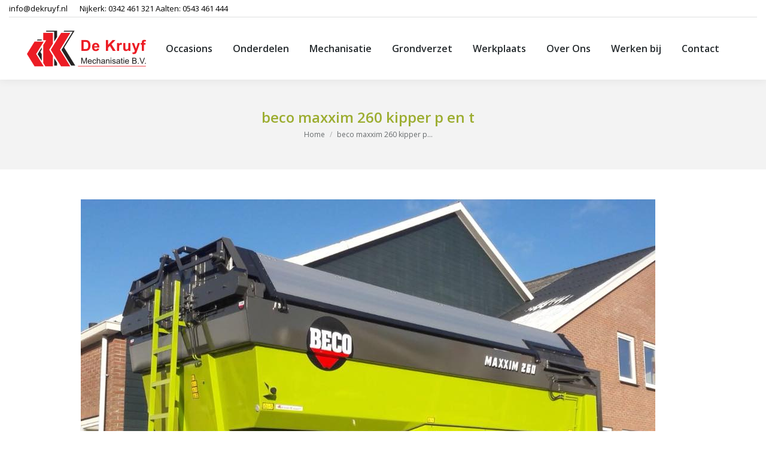

--- FILE ---
content_type: text/html; charset=UTF-8
request_url: https://dekruyf.nl/beco-maxxim-260-afgeleverd/beco-maxxim-260-kipper-p-en-t/
body_size: 10469
content:
<!DOCTYPE html>
<!--[if !(IE 6) | !(IE 7) | !(IE 8)  ]><!-->
<html lang="nl-NL"
 xmlns:fb="http://ogp.me/ns/fb#" class="no-js">
<!--<![endif]-->
<head>
	<meta charset="UTF-8" />
				<meta name="viewport" content="width=device-width, initial-scale=1, maximum-scale=1, user-scalable=0"/>
			<meta name="theme-color" content="#ff0000"/>	<link rel="profile" href="https://gmpg.org/xfn/11" />
	<meta name='robots' content='index, follow, max-image-preview:large, max-snippet:-1, max-video-preview:-1' />
	<style>img:is([sizes="auto" i], [sizes^="auto," i]) { contain-intrinsic-size: 3000px 1500px }</style>
	
	<!-- This site is optimized with the Yoast SEO plugin v26.7 - https://yoast.com/wordpress/plugins/seo/ -->
	<title>beco maxxim 260 kipper p en t - De Kruyf</title>
	<link rel="canonical" href="https://dekruyf.nl/beco-maxxim-260-afgeleverd/beco-maxxim-260-kipper-p-en-t/" />
	<meta property="og:locale" content="nl_NL" />
	<meta property="og:type" content="article" />
	<meta property="og:title" content="beco maxxim 260 kipper p en t - De Kruyf" />
	<meta property="og:url" content="https://dekruyf.nl/beco-maxxim-260-afgeleverd/beco-maxxim-260-kipper-p-en-t/" />
	<meta property="og:site_name" content="De Kruyf" />
	<meta property="og:image" content="https://dekruyf.nl/beco-maxxim-260-afgeleverd/beco-maxxim-260-kipper-p-en-t" />
	<meta property="og:image:width" content="960" />
	<meta property="og:image:height" content="732" />
	<meta property="og:image:type" content="image/jpeg" />
	<meta name="twitter:card" content="summary_large_image" />
	<script type="application/ld+json" class="yoast-schema-graph">{"@context":"https://schema.org","@graph":[{"@type":"WebPage","@id":"https://dekruyf.nl/beco-maxxim-260-afgeleverd/beco-maxxim-260-kipper-p-en-t/","url":"https://dekruyf.nl/beco-maxxim-260-afgeleverd/beco-maxxim-260-kipper-p-en-t/","name":"beco maxxim 260 kipper p en t - De Kruyf","isPartOf":{"@id":"https://dekruyf.nl/#website"},"primaryImageOfPage":{"@id":"https://dekruyf.nl/beco-maxxim-260-afgeleverd/beco-maxxim-260-kipper-p-en-t/#primaryimage"},"image":{"@id":"https://dekruyf.nl/beco-maxxim-260-afgeleverd/beco-maxxim-260-kipper-p-en-t/#primaryimage"},"thumbnailUrl":"https://dekruyf.nl/wp-content/uploads/2018/01/beco-maxxim-260-kipper-p-en-t.jpg","datePublished":"2018-01-05T09:34:14+00:00","breadcrumb":{"@id":"https://dekruyf.nl/beco-maxxim-260-afgeleverd/beco-maxxim-260-kipper-p-en-t/#breadcrumb"},"inLanguage":"nl-NL","potentialAction":[{"@type":"ReadAction","target":["https://dekruyf.nl/beco-maxxim-260-afgeleverd/beco-maxxim-260-kipper-p-en-t/"]}]},{"@type":"ImageObject","inLanguage":"nl-NL","@id":"https://dekruyf.nl/beco-maxxim-260-afgeleverd/beco-maxxim-260-kipper-p-en-t/#primaryimage","url":"https://dekruyf.nl/wp-content/uploads/2018/01/beco-maxxim-260-kipper-p-en-t.jpg","contentUrl":"https://dekruyf.nl/wp-content/uploads/2018/01/beco-maxxim-260-kipper-p-en-t.jpg","width":960,"height":732},{"@type":"BreadcrumbList","@id":"https://dekruyf.nl/beco-maxxim-260-afgeleverd/beco-maxxim-260-kipper-p-en-t/#breadcrumb","itemListElement":[{"@type":"ListItem","position":1,"name":"Home","item":"https://dekruyf.nl/"},{"@type":"ListItem","position":2,"name":"Beco Maxxim 260 afgeleverd.","item":"https://dekruyf.nl/beco-maxxim-260-afgeleverd/"},{"@type":"ListItem","position":3,"name":"beco maxxim 260 kipper p en t"}]},{"@type":"WebSite","@id":"https://dekruyf.nl/#website","url":"https://dekruyf.nl/","name":"De Kruyf","description":"Mechanisatie","potentialAction":[{"@type":"SearchAction","target":{"@type":"EntryPoint","urlTemplate":"https://dekruyf.nl/?s={search_term_string}"},"query-input":{"@type":"PropertyValueSpecification","valueRequired":true,"valueName":"search_term_string"}}],"inLanguage":"nl-NL"}]}</script>
	<!-- / Yoast SEO plugin. -->


<link rel='dns-prefetch' href='//fonts.googleapis.com' />
<link rel="alternate" type="application/rss+xml" title="De Kruyf &raquo; feed" href="https://dekruyf.nl/feed/" />
<link rel="alternate" type="application/rss+xml" title="De Kruyf &raquo; reacties feed" href="https://dekruyf.nl/comments/feed/" />
<script>
window._wpemojiSettings = {"baseUrl":"https:\/\/s.w.org\/images\/core\/emoji\/16.0.1\/72x72\/","ext":".png","svgUrl":"https:\/\/s.w.org\/images\/core\/emoji\/16.0.1\/svg\/","svgExt":".svg","source":{"concatemoji":"https:\/\/dekruyf.nl\/wp-includes\/js\/wp-emoji-release.min.js?ver=8b1dd00e3b3a3ea849ea4695c391bd14"}};
/*! This file is auto-generated */
!function(s,n){var o,i,e;function c(e){try{var t={supportTests:e,timestamp:(new Date).valueOf()};sessionStorage.setItem(o,JSON.stringify(t))}catch(e){}}function p(e,t,n){e.clearRect(0,0,e.canvas.width,e.canvas.height),e.fillText(t,0,0);var t=new Uint32Array(e.getImageData(0,0,e.canvas.width,e.canvas.height).data),a=(e.clearRect(0,0,e.canvas.width,e.canvas.height),e.fillText(n,0,0),new Uint32Array(e.getImageData(0,0,e.canvas.width,e.canvas.height).data));return t.every(function(e,t){return e===a[t]})}function u(e,t){e.clearRect(0,0,e.canvas.width,e.canvas.height),e.fillText(t,0,0);for(var n=e.getImageData(16,16,1,1),a=0;a<n.data.length;a++)if(0!==n.data[a])return!1;return!0}function f(e,t,n,a){switch(t){case"flag":return n(e,"\ud83c\udff3\ufe0f\u200d\u26a7\ufe0f","\ud83c\udff3\ufe0f\u200b\u26a7\ufe0f")?!1:!n(e,"\ud83c\udde8\ud83c\uddf6","\ud83c\udde8\u200b\ud83c\uddf6")&&!n(e,"\ud83c\udff4\udb40\udc67\udb40\udc62\udb40\udc65\udb40\udc6e\udb40\udc67\udb40\udc7f","\ud83c\udff4\u200b\udb40\udc67\u200b\udb40\udc62\u200b\udb40\udc65\u200b\udb40\udc6e\u200b\udb40\udc67\u200b\udb40\udc7f");case"emoji":return!a(e,"\ud83e\udedf")}return!1}function g(e,t,n,a){var r="undefined"!=typeof WorkerGlobalScope&&self instanceof WorkerGlobalScope?new OffscreenCanvas(300,150):s.createElement("canvas"),o=r.getContext("2d",{willReadFrequently:!0}),i=(o.textBaseline="top",o.font="600 32px Arial",{});return e.forEach(function(e){i[e]=t(o,e,n,a)}),i}function t(e){var t=s.createElement("script");t.src=e,t.defer=!0,s.head.appendChild(t)}"undefined"!=typeof Promise&&(o="wpEmojiSettingsSupports",i=["flag","emoji"],n.supports={everything:!0,everythingExceptFlag:!0},e=new Promise(function(e){s.addEventListener("DOMContentLoaded",e,{once:!0})}),new Promise(function(t){var n=function(){try{var e=JSON.parse(sessionStorage.getItem(o));if("object"==typeof e&&"number"==typeof e.timestamp&&(new Date).valueOf()<e.timestamp+604800&&"object"==typeof e.supportTests)return e.supportTests}catch(e){}return null}();if(!n){if("undefined"!=typeof Worker&&"undefined"!=typeof OffscreenCanvas&&"undefined"!=typeof URL&&URL.createObjectURL&&"undefined"!=typeof Blob)try{var e="postMessage("+g.toString()+"("+[JSON.stringify(i),f.toString(),p.toString(),u.toString()].join(",")+"));",a=new Blob([e],{type:"text/javascript"}),r=new Worker(URL.createObjectURL(a),{name:"wpTestEmojiSupports"});return void(r.onmessage=function(e){c(n=e.data),r.terminate(),t(n)})}catch(e){}c(n=g(i,f,p,u))}t(n)}).then(function(e){for(var t in e)n.supports[t]=e[t],n.supports.everything=n.supports.everything&&n.supports[t],"flag"!==t&&(n.supports.everythingExceptFlag=n.supports.everythingExceptFlag&&n.supports[t]);n.supports.everythingExceptFlag=n.supports.everythingExceptFlag&&!n.supports.flag,n.DOMReady=!1,n.readyCallback=function(){n.DOMReady=!0}}).then(function(){return e}).then(function(){var e;n.supports.everything||(n.readyCallback(),(e=n.source||{}).concatemoji?t(e.concatemoji):e.wpemoji&&e.twemoji&&(t(e.twemoji),t(e.wpemoji)))}))}((window,document),window._wpemojiSettings);
</script>
<style id='wp-emoji-styles-inline-css'>

	img.wp-smiley, img.emoji {
		display: inline !important;
		border: none !important;
		box-shadow: none !important;
		height: 1em !important;
		width: 1em !important;
		margin: 0 0.07em !important;
		vertical-align: -0.1em !important;
		background: none !important;
		padding: 0 !important;
	}
</style>
<link rel='stylesheet' id='wp-block-library-css' href='https://dekruyf.nl/wp-includes/css/dist/block-library/style.min.css?ver=8b1dd00e3b3a3ea849ea4695c391bd14' media='all' />
<style id='wp-block-library-theme-inline-css'>
.wp-block-audio :where(figcaption){color:#555;font-size:13px;text-align:center}.is-dark-theme .wp-block-audio :where(figcaption){color:#ffffffa6}.wp-block-audio{margin:0 0 1em}.wp-block-code{border:1px solid #ccc;border-radius:4px;font-family:Menlo,Consolas,monaco,monospace;padding:.8em 1em}.wp-block-embed :where(figcaption){color:#555;font-size:13px;text-align:center}.is-dark-theme .wp-block-embed :where(figcaption){color:#ffffffa6}.wp-block-embed{margin:0 0 1em}.blocks-gallery-caption{color:#555;font-size:13px;text-align:center}.is-dark-theme .blocks-gallery-caption{color:#ffffffa6}:root :where(.wp-block-image figcaption){color:#555;font-size:13px;text-align:center}.is-dark-theme :root :where(.wp-block-image figcaption){color:#ffffffa6}.wp-block-image{margin:0 0 1em}.wp-block-pullquote{border-bottom:4px solid;border-top:4px solid;color:currentColor;margin-bottom:1.75em}.wp-block-pullquote cite,.wp-block-pullquote footer,.wp-block-pullquote__citation{color:currentColor;font-size:.8125em;font-style:normal;text-transform:uppercase}.wp-block-quote{border-left:.25em solid;margin:0 0 1.75em;padding-left:1em}.wp-block-quote cite,.wp-block-quote footer{color:currentColor;font-size:.8125em;font-style:normal;position:relative}.wp-block-quote:where(.has-text-align-right){border-left:none;border-right:.25em solid;padding-left:0;padding-right:1em}.wp-block-quote:where(.has-text-align-center){border:none;padding-left:0}.wp-block-quote.is-large,.wp-block-quote.is-style-large,.wp-block-quote:where(.is-style-plain){border:none}.wp-block-search .wp-block-search__label{font-weight:700}.wp-block-search__button{border:1px solid #ccc;padding:.375em .625em}:where(.wp-block-group.has-background){padding:1.25em 2.375em}.wp-block-separator.has-css-opacity{opacity:.4}.wp-block-separator{border:none;border-bottom:2px solid;margin-left:auto;margin-right:auto}.wp-block-separator.has-alpha-channel-opacity{opacity:1}.wp-block-separator:not(.is-style-wide):not(.is-style-dots){width:100px}.wp-block-separator.has-background:not(.is-style-dots){border-bottom:none;height:1px}.wp-block-separator.has-background:not(.is-style-wide):not(.is-style-dots){height:2px}.wp-block-table{margin:0 0 1em}.wp-block-table td,.wp-block-table th{word-break:normal}.wp-block-table :where(figcaption){color:#555;font-size:13px;text-align:center}.is-dark-theme .wp-block-table :where(figcaption){color:#ffffffa6}.wp-block-video :where(figcaption){color:#555;font-size:13px;text-align:center}.is-dark-theme .wp-block-video :where(figcaption){color:#ffffffa6}.wp-block-video{margin:0 0 1em}:root :where(.wp-block-template-part.has-background){margin-bottom:0;margin-top:0;padding:1.25em 2.375em}
</style>
<style id='classic-theme-styles-inline-css'>
/*! This file is auto-generated */
.wp-block-button__link{color:#fff;background-color:#32373c;border-radius:9999px;box-shadow:none;text-decoration:none;padding:calc(.667em + 2px) calc(1.333em + 2px);font-size:1.125em}.wp-block-file__button{background:#32373c;color:#fff;text-decoration:none}
</style>
<style id='global-styles-inline-css'>
:root{--wp--preset--aspect-ratio--square: 1;--wp--preset--aspect-ratio--4-3: 4/3;--wp--preset--aspect-ratio--3-4: 3/4;--wp--preset--aspect-ratio--3-2: 3/2;--wp--preset--aspect-ratio--2-3: 2/3;--wp--preset--aspect-ratio--16-9: 16/9;--wp--preset--aspect-ratio--9-16: 9/16;--wp--preset--color--black: #000000;--wp--preset--color--cyan-bluish-gray: #abb8c3;--wp--preset--color--white: #FFF;--wp--preset--color--pale-pink: #f78da7;--wp--preset--color--vivid-red: #cf2e2e;--wp--preset--color--luminous-vivid-orange: #ff6900;--wp--preset--color--luminous-vivid-amber: #fcb900;--wp--preset--color--light-green-cyan: #7bdcb5;--wp--preset--color--vivid-green-cyan: #00d084;--wp--preset--color--pale-cyan-blue: #8ed1fc;--wp--preset--color--vivid-cyan-blue: #0693e3;--wp--preset--color--vivid-purple: #9b51e0;--wp--preset--color--accent: #ff0000;--wp--preset--color--dark-gray: #111;--wp--preset--color--light-gray: #767676;--wp--preset--gradient--vivid-cyan-blue-to-vivid-purple: linear-gradient(135deg,rgba(6,147,227,1) 0%,rgb(155,81,224) 100%);--wp--preset--gradient--light-green-cyan-to-vivid-green-cyan: linear-gradient(135deg,rgb(122,220,180) 0%,rgb(0,208,130) 100%);--wp--preset--gradient--luminous-vivid-amber-to-luminous-vivid-orange: linear-gradient(135deg,rgba(252,185,0,1) 0%,rgba(255,105,0,1) 100%);--wp--preset--gradient--luminous-vivid-orange-to-vivid-red: linear-gradient(135deg,rgba(255,105,0,1) 0%,rgb(207,46,46) 100%);--wp--preset--gradient--very-light-gray-to-cyan-bluish-gray: linear-gradient(135deg,rgb(238,238,238) 0%,rgb(169,184,195) 100%);--wp--preset--gradient--cool-to-warm-spectrum: linear-gradient(135deg,rgb(74,234,220) 0%,rgb(151,120,209) 20%,rgb(207,42,186) 40%,rgb(238,44,130) 60%,rgb(251,105,98) 80%,rgb(254,248,76) 100%);--wp--preset--gradient--blush-light-purple: linear-gradient(135deg,rgb(255,206,236) 0%,rgb(152,150,240) 100%);--wp--preset--gradient--blush-bordeaux: linear-gradient(135deg,rgb(254,205,165) 0%,rgb(254,45,45) 50%,rgb(107,0,62) 100%);--wp--preset--gradient--luminous-dusk: linear-gradient(135deg,rgb(255,203,112) 0%,rgb(199,81,192) 50%,rgb(65,88,208) 100%);--wp--preset--gradient--pale-ocean: linear-gradient(135deg,rgb(255,245,203) 0%,rgb(182,227,212) 50%,rgb(51,167,181) 100%);--wp--preset--gradient--electric-grass: linear-gradient(135deg,rgb(202,248,128) 0%,rgb(113,206,126) 100%);--wp--preset--gradient--midnight: linear-gradient(135deg,rgb(2,3,129) 0%,rgb(40,116,252) 100%);--wp--preset--font-size--small: 13px;--wp--preset--font-size--medium: 20px;--wp--preset--font-size--large: 36px;--wp--preset--font-size--x-large: 42px;--wp--preset--spacing--20: 0.44rem;--wp--preset--spacing--30: 0.67rem;--wp--preset--spacing--40: 1rem;--wp--preset--spacing--50: 1.5rem;--wp--preset--spacing--60: 2.25rem;--wp--preset--spacing--70: 3.38rem;--wp--preset--spacing--80: 5.06rem;--wp--preset--shadow--natural: 6px 6px 9px rgba(0, 0, 0, 0.2);--wp--preset--shadow--deep: 12px 12px 50px rgba(0, 0, 0, 0.4);--wp--preset--shadow--sharp: 6px 6px 0px rgba(0, 0, 0, 0.2);--wp--preset--shadow--outlined: 6px 6px 0px -3px rgba(255, 255, 255, 1), 6px 6px rgba(0, 0, 0, 1);--wp--preset--shadow--crisp: 6px 6px 0px rgba(0, 0, 0, 1);}:where(.is-layout-flex){gap: 0.5em;}:where(.is-layout-grid){gap: 0.5em;}body .is-layout-flex{display: flex;}.is-layout-flex{flex-wrap: wrap;align-items: center;}.is-layout-flex > :is(*, div){margin: 0;}body .is-layout-grid{display: grid;}.is-layout-grid > :is(*, div){margin: 0;}:where(.wp-block-columns.is-layout-flex){gap: 2em;}:where(.wp-block-columns.is-layout-grid){gap: 2em;}:where(.wp-block-post-template.is-layout-flex){gap: 1.25em;}:where(.wp-block-post-template.is-layout-grid){gap: 1.25em;}.has-black-color{color: var(--wp--preset--color--black) !important;}.has-cyan-bluish-gray-color{color: var(--wp--preset--color--cyan-bluish-gray) !important;}.has-white-color{color: var(--wp--preset--color--white) !important;}.has-pale-pink-color{color: var(--wp--preset--color--pale-pink) !important;}.has-vivid-red-color{color: var(--wp--preset--color--vivid-red) !important;}.has-luminous-vivid-orange-color{color: var(--wp--preset--color--luminous-vivid-orange) !important;}.has-luminous-vivid-amber-color{color: var(--wp--preset--color--luminous-vivid-amber) !important;}.has-light-green-cyan-color{color: var(--wp--preset--color--light-green-cyan) !important;}.has-vivid-green-cyan-color{color: var(--wp--preset--color--vivid-green-cyan) !important;}.has-pale-cyan-blue-color{color: var(--wp--preset--color--pale-cyan-blue) !important;}.has-vivid-cyan-blue-color{color: var(--wp--preset--color--vivid-cyan-blue) !important;}.has-vivid-purple-color{color: var(--wp--preset--color--vivid-purple) !important;}.has-black-background-color{background-color: var(--wp--preset--color--black) !important;}.has-cyan-bluish-gray-background-color{background-color: var(--wp--preset--color--cyan-bluish-gray) !important;}.has-white-background-color{background-color: var(--wp--preset--color--white) !important;}.has-pale-pink-background-color{background-color: var(--wp--preset--color--pale-pink) !important;}.has-vivid-red-background-color{background-color: var(--wp--preset--color--vivid-red) !important;}.has-luminous-vivid-orange-background-color{background-color: var(--wp--preset--color--luminous-vivid-orange) !important;}.has-luminous-vivid-amber-background-color{background-color: var(--wp--preset--color--luminous-vivid-amber) !important;}.has-light-green-cyan-background-color{background-color: var(--wp--preset--color--light-green-cyan) !important;}.has-vivid-green-cyan-background-color{background-color: var(--wp--preset--color--vivid-green-cyan) !important;}.has-pale-cyan-blue-background-color{background-color: var(--wp--preset--color--pale-cyan-blue) !important;}.has-vivid-cyan-blue-background-color{background-color: var(--wp--preset--color--vivid-cyan-blue) !important;}.has-vivid-purple-background-color{background-color: var(--wp--preset--color--vivid-purple) !important;}.has-black-border-color{border-color: var(--wp--preset--color--black) !important;}.has-cyan-bluish-gray-border-color{border-color: var(--wp--preset--color--cyan-bluish-gray) !important;}.has-white-border-color{border-color: var(--wp--preset--color--white) !important;}.has-pale-pink-border-color{border-color: var(--wp--preset--color--pale-pink) !important;}.has-vivid-red-border-color{border-color: var(--wp--preset--color--vivid-red) !important;}.has-luminous-vivid-orange-border-color{border-color: var(--wp--preset--color--luminous-vivid-orange) !important;}.has-luminous-vivid-amber-border-color{border-color: var(--wp--preset--color--luminous-vivid-amber) !important;}.has-light-green-cyan-border-color{border-color: var(--wp--preset--color--light-green-cyan) !important;}.has-vivid-green-cyan-border-color{border-color: var(--wp--preset--color--vivid-green-cyan) !important;}.has-pale-cyan-blue-border-color{border-color: var(--wp--preset--color--pale-cyan-blue) !important;}.has-vivid-cyan-blue-border-color{border-color: var(--wp--preset--color--vivid-cyan-blue) !important;}.has-vivid-purple-border-color{border-color: var(--wp--preset--color--vivid-purple) !important;}.has-vivid-cyan-blue-to-vivid-purple-gradient-background{background: var(--wp--preset--gradient--vivid-cyan-blue-to-vivid-purple) !important;}.has-light-green-cyan-to-vivid-green-cyan-gradient-background{background: var(--wp--preset--gradient--light-green-cyan-to-vivid-green-cyan) !important;}.has-luminous-vivid-amber-to-luminous-vivid-orange-gradient-background{background: var(--wp--preset--gradient--luminous-vivid-amber-to-luminous-vivid-orange) !important;}.has-luminous-vivid-orange-to-vivid-red-gradient-background{background: var(--wp--preset--gradient--luminous-vivid-orange-to-vivid-red) !important;}.has-very-light-gray-to-cyan-bluish-gray-gradient-background{background: var(--wp--preset--gradient--very-light-gray-to-cyan-bluish-gray) !important;}.has-cool-to-warm-spectrum-gradient-background{background: var(--wp--preset--gradient--cool-to-warm-spectrum) !important;}.has-blush-light-purple-gradient-background{background: var(--wp--preset--gradient--blush-light-purple) !important;}.has-blush-bordeaux-gradient-background{background: var(--wp--preset--gradient--blush-bordeaux) !important;}.has-luminous-dusk-gradient-background{background: var(--wp--preset--gradient--luminous-dusk) !important;}.has-pale-ocean-gradient-background{background: var(--wp--preset--gradient--pale-ocean) !important;}.has-electric-grass-gradient-background{background: var(--wp--preset--gradient--electric-grass) !important;}.has-midnight-gradient-background{background: var(--wp--preset--gradient--midnight) !important;}.has-small-font-size{font-size: var(--wp--preset--font-size--small) !important;}.has-medium-font-size{font-size: var(--wp--preset--font-size--medium) !important;}.has-large-font-size{font-size: var(--wp--preset--font-size--large) !important;}.has-x-large-font-size{font-size: var(--wp--preset--font-size--x-large) !important;}
:where(.wp-block-post-template.is-layout-flex){gap: 1.25em;}:where(.wp-block-post-template.is-layout-grid){gap: 1.25em;}
:where(.wp-block-columns.is-layout-flex){gap: 2em;}:where(.wp-block-columns.is-layout-grid){gap: 2em;}
:root :where(.wp-block-pullquote){font-size: 1.5em;line-height: 1.6;}
</style>
<link rel='stylesheet' id='magneet-the7-shortcodes-style-css' href='https://dekruyf.nl/wp-content/plugins/magneet-the7-shortcodes/style.css?ver=8b1dd00e3b3a3ea849ea4695c391bd14' media='all' />
<link rel='stylesheet' id='the7-font-css' href='https://dekruyf.nl/wp-content/themes/dt-the7/fonts/icomoon-the7-font/icomoon-the7-font.min.css?ver=12.10.0.1' media='all' />
<link rel='stylesheet' id='the7-awesome-fonts-css' href='https://dekruyf.nl/wp-content/themes/dt-the7/fonts/FontAwesome/css/all.min.css?ver=12.10.0.1' media='all' />
<link rel='stylesheet' id='the7-awesome-fonts-back-css' href='https://dekruyf.nl/wp-content/themes/dt-the7/fonts/FontAwesome/back-compat.min.css?ver=12.10.0.1' media='all' />
<link rel='stylesheet' id='the7-Defaults-css' href='https://dekruyf.nl/wp-content/uploads/smile_fonts/Defaults/Defaults.css?ver=8b1dd00e3b3a3ea849ea4695c391bd14' media='all' />
<link rel='stylesheet' id='dt-web-fonts-css' href='https://fonts.googleapis.com/css?family=Open+Sans:400,600,700' media='all' />
<link rel='stylesheet' id='dt-main-css' href='https://dekruyf.nl/wp-content/themes/dt-the7/css/main.min.css?ver=12.10.0.1' media='all' />
<link rel='stylesheet' id='the7-custom-scrollbar-css' href='https://dekruyf.nl/wp-content/themes/dt-the7/lib/custom-scrollbar/custom-scrollbar.min.css?ver=12.10.0.1' media='all' />
<link rel='stylesheet' id='the7-wpbakery-css' href='https://dekruyf.nl/wp-content/themes/dt-the7/css/wpbakery.min.css?ver=12.10.0.1' media='all' />
<link rel='stylesheet' id='the7-css-vars-css' href='https://dekruyf.nl/wp-content/uploads/the7-css/css-vars.css?ver=e305b9636bda' media='all' />
<link rel='stylesheet' id='dt-custom-css' href='https://dekruyf.nl/wp-content/uploads/the7-css/custom.css?ver=e305b9636bda' media='all' />
<link rel='stylesheet' id='dt-media-css' href='https://dekruyf.nl/wp-content/uploads/the7-css/media.css?ver=e305b9636bda' media='all' />
<link rel='stylesheet' id='the7-mega-menu-css' href='https://dekruyf.nl/wp-content/uploads/the7-css/mega-menu.css?ver=e305b9636bda' media='all' />
<link rel='stylesheet' id='style-css' href='https://dekruyf.nl/wp-content/themes/dt-the7/style.css?ver=12.10.0.1' media='all' />
<script src="https://dekruyf.nl/wp-includes/js/jquery/jquery.min.js?ver=3.7.1" id="jquery-core-js"></script>
<script src="https://dekruyf.nl/wp-includes/js/jquery/jquery-migrate.min.js?ver=3.4.1" id="jquery-migrate-js"></script>
<script id="dt-above-fold-js-extra">
var dtLocal = {"themeUrl":"https:\/\/dekruyf.nl\/wp-content\/themes\/dt-the7","passText":"To view this protected post, enter the password below:","moreButtonText":{"loading":"Laden\u2026","loadMore":"Laadt meer"},"postID":"37952","ajaxurl":"https:\/\/dekruyf.nl\/wp-admin\/admin-ajax.php","REST":{"baseUrl":"https:\/\/dekruyf.nl\/wp-json\/the7\/v1","endpoints":{"sendMail":"\/send-mail"}},"contactMessages":{"required":"One or more fields have an error. Please check and try again.","terms":"Please accept the privacy policy.","fillTheCaptchaError":"Please, fill the captcha."},"captchaSiteKey":"","ajaxNonce":"49d0c0be11","pageData":"","themeSettings":{"smoothScroll":"off","lazyLoading":false,"desktopHeader":{"height":104},"ToggleCaptionEnabled":"disabled","ToggleCaption":"Navigation","floatingHeader":{"showAfter":150,"showMenu":true,"height":60,"logo":{"showLogo":true,"html":"<img class=\" preload-me\" src=\"https:\/\/dekruyf.nl\/wp-content\/uploads\/2016\/02\/dekruyf-mechanisatie-logo-200.png\" srcset=\"https:\/\/dekruyf.nl\/wp-content\/uploads\/2016\/02\/dekruyf-mechanisatie-logo-200.png 199w\" width=\"199\" height=\"60\"   sizes=\"199px\" alt=\"De Kruyf\" \/>","url":"https:\/\/dekruyf.nl\/"}},"topLine":{"floatingTopLine":{"logo":{"showLogo":false,"html":""}}},"mobileHeader":{"firstSwitchPoint":1150,"secondSwitchPoint":830,"firstSwitchPointHeight":60,"secondSwitchPointHeight":60,"mobileToggleCaptionEnabled":"disabled","mobileToggleCaption":"Menu"},"stickyMobileHeaderFirstSwitch":{"logo":{"html":"<img class=\" preload-me\" src=\"https:\/\/dekruyf.nl\/wp-content\/uploads\/2016\/02\/dekruyf-mechanisatie-logo-200.png\" srcset=\"https:\/\/dekruyf.nl\/wp-content\/uploads\/2016\/02\/dekruyf-mechanisatie-logo-200.png 199w\" width=\"199\" height=\"60\"   sizes=\"199px\" alt=\"De Kruyf\" \/>"}},"stickyMobileHeaderSecondSwitch":{"logo":{"html":"<img class=\" preload-me\" src=\"https:\/\/dekruyf.nl\/wp-content\/uploads\/2016\/02\/dekruyf-mechanisatie-logo-200.png\" srcset=\"https:\/\/dekruyf.nl\/wp-content\/uploads\/2016\/02\/dekruyf-mechanisatie-logo-200.png 199w\" width=\"199\" height=\"60\"   sizes=\"199px\" alt=\"De Kruyf\" \/>"}},"sidebar":{"switchPoint":970},"boxedWidth":"1280px"},"VCMobileScreenWidth":"768"};
var dtShare = {"shareButtonText":{"facebook":"Share on Facebook","twitter":"Share on X","pinterest":"Pin it","linkedin":"Share on Linkedin","whatsapp":"Share on Whatsapp"},"overlayOpacity":"85"};
</script>
<script src="https://dekruyf.nl/wp-content/themes/dt-the7/js/above-the-fold.min.js?ver=12.10.0.1" id="dt-above-fold-js"></script>
<script></script><link rel="https://api.w.org/" href="https://dekruyf.nl/wp-json/" /><link rel="alternate" title="JSON" type="application/json" href="https://dekruyf.nl/wp-json/wp/v2/media/37952" /><link rel="EditURI" type="application/rsd+xml" title="RSD" href="https://dekruyf.nl/xmlrpc.php?rsd" />

<link rel='shortlink' href='https://dekruyf.nl/?p=37952' />
<link rel="alternate" title="oEmbed (JSON)" type="application/json+oembed" href="https://dekruyf.nl/wp-json/oembed/1.0/embed?url=https%3A%2F%2Fdekruyf.nl%2Fbeco-maxxim-260-afgeleverd%2Fbeco-maxxim-260-kipper-p-en-t%2F" />
<link rel="alternate" title="oEmbed (XML)" type="text/xml+oembed" href="https://dekruyf.nl/wp-json/oembed/1.0/embed?url=https%3A%2F%2Fdekruyf.nl%2Fbeco-maxxim-260-afgeleverd%2Fbeco-maxxim-260-kipper-p-en-t%2F&#038;format=xml" />
  <meta property="fb:app_id" content="" />
  <meta property="fb:admins" content="" />
  <meta name="generator" content="Powered by WPBakery Page Builder - drag and drop page builder for WordPress."/>
<noscript><style> .wpb_animate_when_almost_visible { opacity: 1; }</style></noscript><div id="fb-root"></div>
<script>(function(d, s, id) {
  var js, fjs = d.getElementsByTagName(s)[0];
  if (d.getElementById(id)) return;
  js = d.createElement(s); js.id = id;
  js.src = "//connect.facebook.net/nl_NL/sdk.js#xfbml=1&version=v2.5&appId=170009683138828";
  fjs.parentNode.insertBefore(js, fjs);
}(document, 'script', 'facebook-jssdk'));

  (function(i,s,o,g,r,a,m){i['GoogleAnalyticsObject']=r;i[r]=i[r]||function(){
  (i[r].q=i[r].q||[]).push(arguments)},i[r].l=1*new Date();a=s.createElement(o),
  m=s.getElementsByTagName(o)[0];a.async=1;a.src=g;m.parentNode.insertBefore(a,m)
  })(window,document,'script','//www.google-analytics.com/analytics.js','ga');

  ga('create', 'UA-30460796-1', 'auto');
  ga('send', 'pageview');

</script></head>
<body id="the7-body" class="attachment wp-singular attachment-template-default single single-attachment postid-37952 attachmentid-37952 attachment-jpeg wp-embed-responsive wp-theme-dt-the7 no-comments dt-responsive-on right-mobile-menu-close-icon ouside-menu-close-icon mobile-hamburger-close-bg-enable mobile-hamburger-close-bg-hover-enable  fade-medium-mobile-menu-close-icon fade-small-menu-close-icon srcset-enabled btn-flat custom-btn-color custom-btn-hover-color phantom-fade phantom-shadow-decoration phantom-main-logo-on floating-mobile-menu-icon top-header first-switch-logo-center first-switch-menu-left second-switch-logo-center second-switch-menu-left layzr-loading-on popup-message-style the7-ver-12.10.0.1 dt-fa-compatibility wpb-js-composer js-comp-ver-8.7.2 vc_responsive">
<!-- The7 12.10.0.1 -->

<div id="page" >
	<a class="skip-link screen-reader-text" href="#content">Skip to content</a>

<div class="masthead inline-header justify widgets full-height surround shadow-decoration shadow-mobile-header-decoration small-mobile-menu-icon mobile-menu-icon-bg-on mobile-menu-icon-hover-bg-on dt-parent-menu-clickable show-sub-menu-on-hover show-device-logo show-mobile-logo" >

	<div class="top-bar line-content">
	<div class="top-bar-bg" ></div>
	<div class="left-widgets mini-widgets"><span class="mini-contacts email show-on-desktop in-top-bar-left in-menu-second-switch"><span style="color:black"><a style="color:black" href="mailto:info@dekruyf.nl">info@dekruyf.nl</a></span></span><span class="mini-contacts phone show-on-desktop in-top-bar-left in-menu-second-switch"><span style="color:black">Nijkerk: <a style="color:black" href="tel:+31342461321">0342 461 321</a> Aalten: <a style="color:black" href="tel:+31543461444">0543 461 444</a></span></span></div><div class="right-widgets mini-widgets"><div class="text-area show-on-desktop in-top-bar-right in-menu-second-switch"><p><!-- Like & Share Button: https://firecask.com/services/development/wordpress/ --><fb:like 
            href="https://dekruyf.nl/beco-maxxim-260-afgeleverd/beco-maxxim-260-kipper-p-en-t/" 
            layout="button" 
            action="like" 
            show_faces="" 
            share="true"></fb:like></p>
</div><div class="text-area show-on-desktop in-top-bar-right in-menu-second-switch"></div></div></div>

	<header class="header-bar" role="banner">

		<div class="branding">
	<div id="site-title" class="assistive-text">De Kruyf</div>
	<div id="site-description" class="assistive-text">Mechanisatie</div>
	<a class="same-logo" href="https://dekruyf.nl/"><img class=" preload-me" src="https://dekruyf.nl/wp-content/uploads/2016/02/dekruyf-mechanisatie-logo-200.png" srcset="https://dekruyf.nl/wp-content/uploads/2016/02/dekruyf-mechanisatie-logo-200.png 199w" width="199" height="60"   sizes="199px" alt="De Kruyf" /><img class="mobile-logo preload-me" src="https://dekruyf.nl/wp-content/uploads/2016/02/dekruyf-mechanisatie-logo-200.png" srcset="https://dekruyf.nl/wp-content/uploads/2016/02/dekruyf-mechanisatie-logo-200.png 199w" width="199" height="60"   sizes="199px" alt="De Kruyf" /></a></div>

		<ul id="primary-menu" class="main-nav underline-decoration upwards-line outside-item-remove-margin"><li class="menu-item menu-item-type-custom menu-item-object-custom menu-item-40336 first depth-0"><a href='http://used.dekruyf.nl/' data-level='1'><span class="menu-item-text"><span class="menu-text">Occasions</span></span></a></li> <li class="menu-item menu-item-type-post_type menu-item-object-page menu-item-38650 depth-0"><a href='https://dekruyf.nl/onderdelen/' data-level='1'><span class="menu-item-text"><span class="menu-text">Onderdelen</span></span></a></li> <li class="menu-item menu-item-type-post_type menu-item-object-page menu-item-has-children menu-item-38511 has-children depth-0"><a href='https://dekruyf.nl/mechanisatie/' data-level='1' aria-haspopup='true' aria-expanded='false'><span class="menu-item-text"><span class="menu-text">Mechanisatie</span></span></a><ul class="sub-nav" role="group"><li class="menu-item menu-item-type-post_type menu-item-object-page menu-item-38509 first depth-1"><a href='https://dekruyf.nl/merken-mechanisatie/' data-level='2'><span class="menu-item-text"><span class="menu-text">Merken Mechanisatie</span></span></a></li> </ul></li> <li class="menu-item menu-item-type-post_type menu-item-object-page menu-item-has-children menu-item-38518 has-children depth-0"><a href='https://dekruyf.nl/grondverzet/' data-level='1' aria-haspopup='true' aria-expanded='false'><span class="menu-item-text"><span class="menu-text">Grondverzet</span></span></a><ul class="sub-nav" role="group"><li class="menu-item menu-item-type-post_type menu-item-object-page menu-item-38562 first depth-1"><a href='https://dekruyf.nl/merken-grondverzet/' data-level='2'><span class="menu-item-text"><span class="menu-text">Merken Grondverzet</span></span></a></li> <li class="menu-item menu-item-type-post_type menu-item-object-page menu-item-38588 depth-1"><a href='https://dekruyf.nl/occasions-grondverzet/' data-level='2'><span class="menu-item-text"><span class="menu-text">Occasions Grondverzet</span></span></a></li> </ul></li> <li class="menu-item menu-item-type-post_type menu-item-object-page menu-item-38529 depth-0"><a href='https://dekruyf.nl/werkplaats/' data-level='1'><span class="menu-item-text"><span class="menu-text">Werkplaats</span></span></a></li> <li class="menu-item menu-item-type-custom menu-item-object-custom menu-item-has-children menu-item-37310 has-children depth-0"><a href='#' data-level='1' aria-haspopup='true' aria-expanded='false'><span class="menu-item-text"><span class="menu-text">Over Ons</span></span></a><ul class="sub-nav" role="group"><li class="menu-item menu-item-type-post_type menu-item-object-page menu-item-35830 first depth-1"><a href='https://dekruyf.nl/over-ons/' data-level='2'><span class="menu-item-text"><span class="menu-text">Nijkerk</span></span></a></li> <li class="menu-item menu-item-type-post_type menu-item-object-page menu-item-37328 depth-1"><a href='https://dekruyf.nl/over-ons-aalten/' data-level='2'><span class="menu-item-text"><span class="menu-text">Aalten</span></span></a></li> <li class="menu-item menu-item-type-custom menu-item-object-custom menu-item-has-children menu-item-37311 has-children depth-1"><a href='#' data-level='2' aria-haspopup='true' aria-expanded='false'><span class="menu-item-text"><span class="menu-text">Actueel</span></span></a><ul class="sub-nav" role="group"><li class="menu-item menu-item-type-post_type menu-item-object-page menu-item-35829 first depth-2"><a href='https://dekruyf.nl/actueel/' data-level='3'><span class="menu-item-text"><span class="menu-text">Nijkerk</span></span></a></li> <li class="menu-item menu-item-type-post_type menu-item-object-page menu-item-37323 depth-2"><a href='https://dekruyf.nl/actueel-aalten/' data-level='3'><span class="menu-item-text"><span class="menu-text">Aalten</span></span></a></li> </ul></li> </ul></li> <li class="menu-item menu-item-type-custom menu-item-object-custom menu-item-42243 depth-0"><a href='https://werkenbijdekruyf.nl/' data-level='1'><span class="menu-item-text"><span class="menu-text">Werken bij</span></span></a></li> <li class="menu-item menu-item-type-custom menu-item-object-custom menu-item-has-children menu-item-38743 last has-children depth-0"><a href='#' data-level='1' aria-haspopup='true' aria-expanded='false'><span class="menu-item-text"><span class="menu-text">Contact</span></span></a><ul class="sub-nav" role="group"><li class="menu-item menu-item-type-post_type menu-item-object-page menu-item-38720 first depth-1"><a href='https://dekruyf.nl/contact-nijkerk/' data-level='2'><span class="menu-item-text"><span class="menu-text">Contact Nijkerk</span></span></a></li> <li class="menu-item menu-item-type-post_type menu-item-object-page menu-item-38719 depth-1"><a href='https://dekruyf.nl/contact-aalten/' data-level='2'><span class="menu-item-text"><span class="menu-text">Contact Aalten</span></span></a></li> </ul></li> </ul>
		<div class="mini-widgets"></div>
	</header>

</div>
<div role="navigation" aria-label="Main Menu" class="dt-mobile-header mobile-menu-show-divider">
	<div class="dt-close-mobile-menu-icon" aria-label="Close" role="button" tabindex="0"><div class="close-line-wrap"><span class="close-line"></span><span class="close-line"></span><span class="close-line"></span></div></div>	<ul id="mobile-menu" class="mobile-main-nav">
		<li class="menu-item menu-item-type-custom menu-item-object-custom menu-item-40336 first depth-0"><a href='http://used.dekruyf.nl/' data-level='1'><span class="menu-item-text"><span class="menu-text">Occasions</span></span></a></li> <li class="menu-item menu-item-type-post_type menu-item-object-page menu-item-38650 depth-0"><a href='https://dekruyf.nl/onderdelen/' data-level='1'><span class="menu-item-text"><span class="menu-text">Onderdelen</span></span></a></li> <li class="menu-item menu-item-type-post_type menu-item-object-page menu-item-has-children menu-item-38511 has-children depth-0"><a href='https://dekruyf.nl/mechanisatie/' data-level='1' aria-haspopup='true' aria-expanded='false'><span class="menu-item-text"><span class="menu-text">Mechanisatie</span></span></a><ul class="sub-nav" role="group"><li class="menu-item menu-item-type-post_type menu-item-object-page menu-item-38509 first depth-1"><a href='https://dekruyf.nl/merken-mechanisatie/' data-level='2'><span class="menu-item-text"><span class="menu-text">Merken Mechanisatie</span></span></a></li> </ul></li> <li class="menu-item menu-item-type-post_type menu-item-object-page menu-item-has-children menu-item-38518 has-children depth-0"><a href='https://dekruyf.nl/grondverzet/' data-level='1' aria-haspopup='true' aria-expanded='false'><span class="menu-item-text"><span class="menu-text">Grondverzet</span></span></a><ul class="sub-nav" role="group"><li class="menu-item menu-item-type-post_type menu-item-object-page menu-item-38562 first depth-1"><a href='https://dekruyf.nl/merken-grondverzet/' data-level='2'><span class="menu-item-text"><span class="menu-text">Merken Grondverzet</span></span></a></li> <li class="menu-item menu-item-type-post_type menu-item-object-page menu-item-38588 depth-1"><a href='https://dekruyf.nl/occasions-grondverzet/' data-level='2'><span class="menu-item-text"><span class="menu-text">Occasions Grondverzet</span></span></a></li> </ul></li> <li class="menu-item menu-item-type-post_type menu-item-object-page menu-item-38529 depth-0"><a href='https://dekruyf.nl/werkplaats/' data-level='1'><span class="menu-item-text"><span class="menu-text">Werkplaats</span></span></a></li> <li class="menu-item menu-item-type-custom menu-item-object-custom menu-item-has-children menu-item-37310 has-children depth-0"><a href='#' data-level='1' aria-haspopup='true' aria-expanded='false'><span class="menu-item-text"><span class="menu-text">Over Ons</span></span></a><ul class="sub-nav" role="group"><li class="menu-item menu-item-type-post_type menu-item-object-page menu-item-35830 first depth-1"><a href='https://dekruyf.nl/over-ons/' data-level='2'><span class="menu-item-text"><span class="menu-text">Nijkerk</span></span></a></li> <li class="menu-item menu-item-type-post_type menu-item-object-page menu-item-37328 depth-1"><a href='https://dekruyf.nl/over-ons-aalten/' data-level='2'><span class="menu-item-text"><span class="menu-text">Aalten</span></span></a></li> <li class="menu-item menu-item-type-custom menu-item-object-custom menu-item-has-children menu-item-37311 has-children depth-1"><a href='#' data-level='2' aria-haspopup='true' aria-expanded='false'><span class="menu-item-text"><span class="menu-text">Actueel</span></span></a><ul class="sub-nav" role="group"><li class="menu-item menu-item-type-post_type menu-item-object-page menu-item-35829 first depth-2"><a href='https://dekruyf.nl/actueel/' data-level='3'><span class="menu-item-text"><span class="menu-text">Nijkerk</span></span></a></li> <li class="menu-item menu-item-type-post_type menu-item-object-page menu-item-37323 depth-2"><a href='https://dekruyf.nl/actueel-aalten/' data-level='3'><span class="menu-item-text"><span class="menu-text">Aalten</span></span></a></li> </ul></li> </ul></li> <li class="menu-item menu-item-type-custom menu-item-object-custom menu-item-42243 depth-0"><a href='https://werkenbijdekruyf.nl/' data-level='1'><span class="menu-item-text"><span class="menu-text">Werken bij</span></span></a></li> <li class="menu-item menu-item-type-custom menu-item-object-custom menu-item-has-children menu-item-38743 last has-children depth-0"><a href='#' data-level='1' aria-haspopup='true' aria-expanded='false'><span class="menu-item-text"><span class="menu-text">Contact</span></span></a><ul class="sub-nav" role="group"><li class="menu-item menu-item-type-post_type menu-item-object-page menu-item-38720 first depth-1"><a href='https://dekruyf.nl/contact-nijkerk/' data-level='2'><span class="menu-item-text"><span class="menu-text">Contact Nijkerk</span></span></a></li> <li class="menu-item menu-item-type-post_type menu-item-object-page menu-item-38719 depth-1"><a href='https://dekruyf.nl/contact-aalten/' data-level='2'><span class="menu-item-text"><span class="menu-text">Contact Aalten</span></span></a></li> </ul></li> 	</ul>
	<div class='mobile-mini-widgets-in-menu'></div>
</div>

		<div class="page-title title-center solid-bg">
			<div class="wf-wrap">

				<div class="page-title-head hgroup"><h1 class="entry-title">beco maxxim 260 kipper p en t</h1></div><div class="page-title-breadcrumbs"><div class="assistive-text">Je bent hier:</div><ol class="breadcrumbs text-small" itemscope itemtype="https://schema.org/BreadcrumbList"><li itemprop="itemListElement" itemscope itemtype="https://schema.org/ListItem"><a itemprop="item" href="https://dekruyf.nl/" title="Home"><span itemprop="name">Home</span></a><meta itemprop="position" content="1" /></li><li class="current" itemprop="itemListElement" itemscope itemtype="https://schema.org/ListItem"><span itemprop="name">beco maxxim 260 kipper p&hellip;</span><meta itemprop="position" content="2" /></li></ol></div>			</div>
		</div>

		

<div id="main" class="sidebar-none sidebar-divider-vertical">

	
	<div class="main-gradient"></div>
	<div class="wf-wrap">
	<div class="wf-container-main">

	

			<!-- Content -->
			<div id="content" class="content" role="main">

				
					
						<article id="post-37952" class="post-37952 attachment type-attachment status-inherit description-off">

							
							<a href="https://dekruyf.nl/wp-content/uploads/2018/01/beco-maxxim-260-kipper-p-en-t.jpg" class="alignnone rollover rollover-zoom dt-pswp-item layzr-bg" data-dt-img-description="" title="beco maxxim 260 kipper p en t"><img class="preload-me lazy-load aspect" src="data:image/svg+xml,%3Csvg%20xmlns%3D&#39;http%3A%2F%2Fwww.w3.org%2F2000%2Fsvg&#39;%20viewBox%3D&#39;0%200%20960%20732&#39;%2F%3E" data-src="https://dekruyf.nl/wp-content/uploads/2018/01/beco-maxxim-260-kipper-p-en-t.jpg" data-srcset="https://dekruyf.nl/wp-content/uploads/2018/01/beco-maxxim-260-kipper-p-en-t.jpg 960w" loading="eager" style="--ratio: 960 / 732" sizes="(max-width: 960px) 100vw, 960px" alt="" width="960" height="732"  /></a><!-- Like & Share Button: https://firecask.com/services/development/wordpress/ --><div class="fb-like" data-href=https%3A%2F%2Fdekruyf.nl%2Fbeco-maxxim-260-afgeleverd%2Fbeco-maxxim-260-kipper-p-en-t%2F layout=button action=like share=true></div>
						</article>

						
					
				
			</div><!-- #content -->

			

			</div><!-- .wf-container -->
		</div><!-- .wf-wrap -->

	
	</div><!-- #main -->

	


	<!-- !Footer -->
	<footer id="footer" class="footer solid-bg"  role="contentinfo">

		
<!-- !Bottom-bar -->
<div id="bottom-bar" class="logo-left">
    <div class="wf-wrap">
        <div class="wf-container-bottom">

			
                <div class="wf-float-left">

					&copy; De Kruyf Mechanisatie B.V. - 2018
                </div>

			
            <div class="wf-float-right">

				<div class="mini-nav"><ul id="bottom-menu"><li class="menu-item menu-item-type-post_type menu-item-object-page menu-item-38397 first last depth-0"><a href='https://dekruyf.nl/privacy-en-cookie-verklaring/' data-level='1'><span class="menu-item-text"><span class="menu-text">Privacy en Cookie Verklaring</span></span></a></li> </ul><div class="menu-select"><span class="customSelect1"><span class="customSelectInner">Privacy</span></span></div></div>
            </div>

        </div><!-- .wf-container-bottom -->
    </div><!-- .wf-wrap -->
</div><!-- #bottom-bar -->
	</footer><!-- #footer -->

<a href="#" class="scroll-top"><svg version="1.1" xmlns="http://www.w3.org/2000/svg" xmlns:xlink="http://www.w3.org/1999/xlink" x="0px" y="0px"
	 viewBox="0 0 16 16" style="enable-background:new 0 0 16 16;" xml:space="preserve">
<path d="M11.7,6.3l-3-3C8.5,3.1,8.3,3,8,3c0,0,0,0,0,0C7.7,3,7.5,3.1,7.3,3.3l-3,3c-0.4,0.4-0.4,1,0,1.4c0.4,0.4,1,0.4,1.4,0L7,6.4
	V12c0,0.6,0.4,1,1,1s1-0.4,1-1V6.4l1.3,1.3c0.4,0.4,1,0.4,1.4,0C11.9,7.5,12,7.3,12,7S11.9,6.5,11.7,6.3z"/>
</svg><span class="screen-reader-text">Go to Top</span></a>

</div><!-- #page -->

<script type="speculationrules">
{"prefetch":[{"source":"document","where":{"and":[{"href_matches":"\/*"},{"not":{"href_matches":["\/wp-*.php","\/wp-admin\/*","\/wp-content\/uploads\/*","\/wp-content\/*","\/wp-content\/plugins\/*","\/wp-content\/themes\/dt-the7\/*","\/*\\?(.+)"]}},{"not":{"selector_matches":"a[rel~=\"nofollow\"]"}},{"not":{"selector_matches":".no-prefetch, .no-prefetch a"}}]},"eagerness":"conservative"}]}
</script>
<script src="https://dekruyf.nl/wp-content/themes/dt-the7/js/main.min.js?ver=12.10.0.1" id="dt-main-js"></script>
<script src="https://dekruyf.nl/wp-content/themes/dt-the7/js/legacy.min.js?ver=12.10.0.1" id="dt-legacy-js"></script>
<script src="https://dekruyf.nl/wp-content/themes/dt-the7/lib/jquery-mousewheel/jquery-mousewheel.min.js?ver=12.10.0.1" id="jquery-mousewheel-js"></script>
<script src="https://dekruyf.nl/wp-content/themes/dt-the7/lib/custom-scrollbar/custom-scrollbar.min.js?ver=12.10.0.1" id="the7-custom-scrollbar-js"></script>
<script></script>    <!-- Like & Share Button: https://firecask.com/services/development/wordpress/ -->
    <div id="fb-root"></div>
    <script>
      (function(d, s, id) {
        var js, fjs = d.getElementsByTagName(s)[0];
        if (d.getElementById(id)) return;
        js = d.createElement(s);
        js.id = id;
        js.src = "//connect.facebook.net/nl_NL/sdk.js#xfbml=1&appId=&version=v2.3";
        fjs.parentNode.insertBefore(js, fjs);
      }(document, 'script', 'facebook-jssdk'));
    </script>

<div class="pswp" tabindex="-1" role="dialog" aria-hidden="true">
	<div class="pswp__bg"></div>
	<div class="pswp__scroll-wrap">
		<div class="pswp__container">
			<div class="pswp__item"></div>
			<div class="pswp__item"></div>
			<div class="pswp__item"></div>
		</div>
		<div class="pswp__ui pswp__ui--hidden">
			<div class="pswp__top-bar">
				<div class="pswp__counter"></div>
				<button class="pswp__button pswp__button--close" title="Close (Esc)" aria-label="Close (Esc)"></button>
				<button class="pswp__button pswp__button--share" title="Share" aria-label="Share"></button>
				<button class="pswp__button pswp__button--fs" title="Toggle fullscreen" aria-label="Toggle fullscreen"></button>
				<button class="pswp__button pswp__button--zoom" title="Zoom in/out" aria-label="Zoom in/out"></button>
				<div class="pswp__preloader">
					<div class="pswp__preloader__icn">
						<div class="pswp__preloader__cut">
							<div class="pswp__preloader__donut"></div>
						</div>
					</div>
				</div>
			</div>
			<div class="pswp__share-modal pswp__share-modal--hidden pswp__single-tap">
				<div class="pswp__share-tooltip"></div> 
			</div>
			<button class="pswp__button pswp__button--arrow--left" title="Previous (arrow left)" aria-label="Previous (arrow left)">
			</button>
			<button class="pswp__button pswp__button--arrow--right" title="Next (arrow right)" aria-label="Next (arrow right)">
			</button>
			<div class="pswp__caption">
				<div class="pswp__caption__center"></div>
			</div>
		</div>
	</div>
</div>
</body>
</html>
